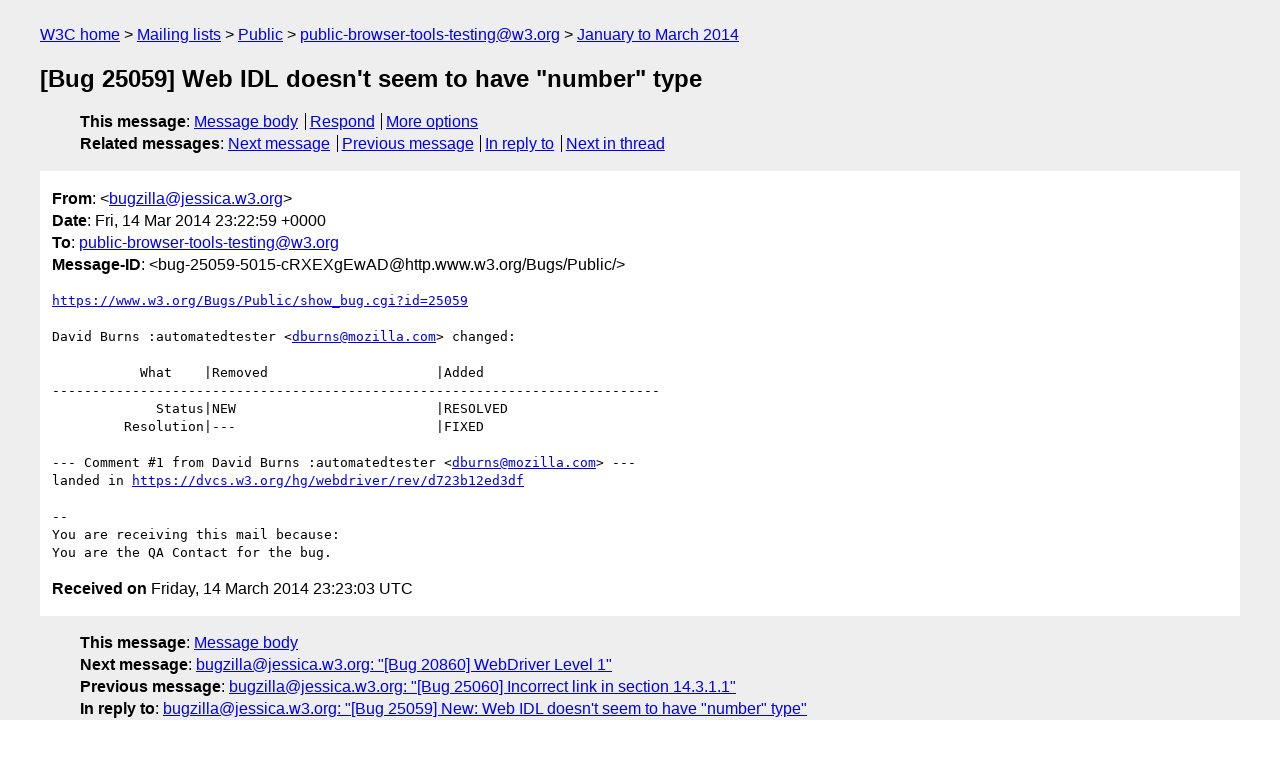

--- FILE ---
content_type: text/html
request_url: https://lists.w3.org/Archives/Public/public-browser-tools-testing/2014JanMar/0121.html
body_size: 1782
content:
<!DOCTYPE html>
<html xmlns="http://www.w3.org/1999/xhtml" lang="en">
<head>
<meta charset="UTF-8" />
<meta name="viewport" content="width=device-width, initial-scale=1" />
<meta name="generator" content="hypermail 3.0.0, see https://github.com/hypermail-project/hypermail/" />
<title>[Bug 25059] Web IDL doesn't seem to have &quot;number&quot; type from bugzilla&#64;jessica.w3.org on 2014-03-14 (public-browser-tools-testing@w3.org from January to March 2014)</title>
<meta name="Author" content="bugzilla&#64;jessica.w3.org (bugzilla&#x40;&#0106;&#0101;&#0115;&#0115;&#0105;&#0099;&#0097;&#0046;&#0119;&#0051;&#0046;&#0111;&#0114;&#0103;)" />
<meta name="Subject" content="[Bug 25059] Web IDL doesn't seem to have &quot;number&quot; type" />
<meta name="Date" content="2014-03-14" />
<link rel="stylesheet" title="Normal view" href="/assets/styles/public.css" />
<link rel="help" href="/Help/" />
<link rel="start" href="../" title="public-browser-tools-testing@w3.org archives" />
<script defer="defer" src="/assets/js/archives.js"></script>
</head>
<body class="message">
<header class="head">
<nav class="breadcrumb" id="upper">
  <ul>
    <li><a href="https://www.w3.org/">W3C home</a></li>
    <li><a href="/">Mailing lists</a></li>
    <li><a href="../../">Public</a></li>
    <li><a href="../" rel="start">public-browser-tools-testing@w3.org</a></li>
    <li><a href="./" rel="contents">January to March 2014</a></li>
  </ul>
</nav>
<h1>[Bug 25059] Web IDL doesn't seem to have &quot;number&quot; type</h1>
<!-- received="Fri Mar 14 23:23:03 2014" -->
<!-- isoreceived="20140314232303" -->
<!-- sent="Fri, 14 Mar 2014 23:22:59 +0000" -->
<!-- isosent="20140314232259" -->
<!-- name="bugzilla@jessica.w3.org" -->
<!-- email="bugzilla&#x40;&#0106;&#0101;&#0115;&#0115;&#0105;&#0099;&#0097;&#0046;&#0119;&#0051;&#0046;&#0111;&#0114;&#0103;" -->
<!-- subject="[Bug 25059] Web IDL doesn't seem to have &quot;number&quot; type" -->
<!-- id="bug-25059-5015-cRXEXgEwAD@http.www.w3.org/Bugs/Public/" -->
<!-- charset="UTF-8" -->
<!-- inreplyto="bug-25059-5015&#64;http.www.w3.org/Bugs/Public/" -->
<!-- expires="-1" -->
<nav id="navbar">
<ul class="links hmenu_container">
<li>
<span class="heading">This message</span>: <ul class="hmenu"><li><a href="#start" id="options1">Message body</a></li>
<li><a href="mailto:public-browser-tools-testing&#x40;&#0119;&#0051;&#0046;&#0111;&#0114;&#0103;?Subject=Re%3A%20%5BBug%2025059%5D%20Web%20IDL%20doesn't%20seem%20to%20have%20%22number%22%20type&amp;In-Reply-To=%3Cbug-25059-5015-cRXEXgEwAD%40http.www.w3.org%2FBugs%2FPublic%2F%3E&amp;References=%3Cbug-25059-5015-cRXEXgEwAD%40http.www.w3.org%2FBugs%2FPublic%2F%3E">Respond</a></li>
<li><a href="#options3">More options</a></li>
</ul></li>
<li>
<span class="heading">Related messages</span>: <ul class="hmenu">
<!-- unext="start" -->
<li><a href="0122.html">Next message</a></li>
<li><a href="0120.html">Previous message</a></li>
<li><a href="0118.html">In reply to</a></li>
<!-- unextthread="start" -->
<li><a href="0127.html">Next in thread</a></li>
<!-- ureply="end" -->
</ul></li>
</ul>
</nav>
</header>
<!-- body="start" -->
<main class="mail">
<ul class="headers" aria-label="message headers">
<li><span class="from">
<span class="heading">From</span>: &lt;<a href="mailto:bugzilla&#x40;&#0106;&#0101;&#0115;&#0115;&#0105;&#0099;&#0097;&#0046;&#0119;&#0051;&#0046;&#0111;&#0114;&#0103;?Subject=Re%3A%20%5BBug%2025059%5D%20Web%20IDL%20doesn't%20seem%20to%20have%20%22number%22%20type&amp;In-Reply-To=%3Cbug-25059-5015-cRXEXgEwAD%40http.www.w3.org%2FBugs%2FPublic%2F%3E&amp;References=%3Cbug-25059-5015-cRXEXgEwAD%40http.www.w3.org%2FBugs%2FPublic%2F%3E">bugzilla&#x40;&#0106;&#0101;&#0115;&#0115;&#0105;&#0099;&#0097;&#0046;&#0119;&#0051;&#0046;&#0111;&#0114;&#0103;</a>&gt;
</span></li>
<li><span class="date"><span class="heading">Date</span>: Fri, 14 Mar 2014 23:22:59 +0000</span></li>
<li><span class="to"><span class="heading">To</span>: <a href="mailto:public-browser-tools-testing&#x40;&#0119;&#0051;&#0046;&#0111;&#0114;&#0103;?Subject=Re%3A%20%5BBug%2025059%5D%20Web%20IDL%20doesn't%20seem%20to%20have%20%22number%22%20type&amp;In-Reply-To=%3Cbug-25059-5015-cRXEXgEwAD%40http.www.w3.org%2FBugs%2FPublic%2F%3E&amp;References=%3Cbug-25059-5015-cRXEXgEwAD%40http.www.w3.org%2FBugs%2FPublic%2F%3E">public-browser-tools-testing&#x40;&#0119;&#0051;&#0046;&#0111;&#0114;&#0103;</a>
</span></li>
<li><span class="message-id"><span class="heading">Message-ID</span>: &lt;bug-25059-5015-cRXEXgEwAD&#x40;&#0104;&#0116;&#0116;&#0112;&#0046;&#0119;&#0119;&#0119;&#0046;&#0119;&#0051;&#0046;&#0111;&#0114;&#0103;/Bugs/Public/&gt;
</span></li>
</ul>
<pre id="start" class="body">
<a href="https://www.w3.org/Bugs/Public/show_bug.cgi?id=25059">https://www.w3.org/Bugs/Public/show_bug.cgi?id=25059</a>

David Burns :automatedtester &lt;<a href="mailto:dburns&#x40;&#0109;&#0111;&#0122;&#0105;&#0108;&#0108;&#0097;&#0046;&#0099;&#0111;&#0109;?Subject=Re%3A%20%5BBug%2025059%5D%20Web%20IDL%20doesn't%20seem%20to%20have%20%22number%22%20type&amp;In-Reply-To=%3Cbug-25059-5015-cRXEXgEwAD%40http.www.w3.org%2FBugs%2FPublic%2F%3E&amp;References=%3Cbug-25059-5015-cRXEXgEwAD%40http.www.w3.org%2FBugs%2FPublic%2F%3E">dburns&#x40;&#0109;&#0111;&#0122;&#0105;&#0108;&#0108;&#0097;&#0046;&#0099;&#0111;&#0109;</a>&gt; changed:

           What    |Removed                     |Added
----------------------------------------------------------------------------
             Status|NEW                         |RESOLVED
         Resolution|---                         |FIXED

--- Comment #1 from David Burns :automatedtester &lt;<a href="mailto:dburns&#x40;&#0109;&#0111;&#0122;&#0105;&#0108;&#0108;&#0097;&#0046;&#0099;&#0111;&#0109;?Subject=Re%3A%20%5BBug%2025059%5D%20Web%20IDL%20doesn't%20seem%20to%20have%20%22number%22%20type&amp;In-Reply-To=%3Cbug-25059-5015-cRXEXgEwAD%40http.www.w3.org%2FBugs%2FPublic%2F%3E&amp;References=%3Cbug-25059-5015-cRXEXgEwAD%40http.www.w3.org%2FBugs%2FPublic%2F%3E">dburns&#x40;&#0109;&#0111;&#0122;&#0105;&#0108;&#0108;&#0097;&#0046;&#0099;&#0111;&#0109;</a>&gt; ---
landed in <a href="https://dvcs.w3.org/hg/webdriver/rev/d723b12ed3df">https://dvcs.w3.org/hg/webdriver/rev/d723b12ed3df</a>

-- 
You are receiving this mail because:
You are the QA Contact for the bug.
</pre>
<p class="received"><span class="heading">Received on</span> Friday, 14 March 2014 23:23:03 UTC</p>
</main>
<!-- body="end" -->
<footer class="foot">
<nav id="navbarfoot">
<ul class="links hmenu_container">
<li><span class="heading">This message</span>: <span class="message_body"><a href="#start">Message body</a></span></li>
<!-- lnext="start" -->
<li><span class="heading">Next message</span>: <a href="0122.html">bugzilla@jessica.w3.org: "[Bug 20860] WebDriver Level 1"</a></li>
<li><span class="heading">Previous message</span>: <a href="0120.html">bugzilla@jessica.w3.org: "[Bug 25060] Incorrect link in section 14.3.1.1"</a></li>
<li><span class="heading">In reply to</span>: <a href="0118.html">bugzilla@jessica.w3.org: "[Bug 25059] New: Web IDL doesn&#0039;t seem to have &#0034;number&#0034; type"</a></li>
<!-- lnextthread="start" -->
<li><span class="heading">Next in thread</span>: <a href="0127.html">bugzilla@jessica.w3.org: "[Bug 25059] Web IDL doesn&#0039;t seem to have &#0034;number&#0034; type"</a></li>
<!-- lreply="end" -->
</ul>
<ul class="links hmenu_container">
<li id="options3"><span class="heading">Mail actions</span>: <ul class="hmenu"><li><a href="mailto:public-browser-tools-testing&#x40;&#0119;&#0051;&#0046;&#0111;&#0114;&#0103;?Subject=Re%3A%20%5BBug%2025059%5D%20Web%20IDL%20doesn't%20seem%20to%20have%20%22number%22%20type&amp;In-Reply-To=%3Cbug-25059-5015-cRXEXgEwAD%40http.www.w3.org%2FBugs%2FPublic%2F%3E&amp;References=%3Cbug-25059-5015-cRXEXgEwAD%40http.www.w3.org%2FBugs%2FPublic%2F%3E">respond to this message</a></li>
<li><a href="mailto:public-browser-tools-testing&#x40;&#0119;&#0051;&#0046;&#0111;&#0114;&#0103;">mail a new topic</a></li></ul></li>
<li><span class="heading">Contemporary messages sorted</span>: <ul class="hmenu"><li><a href="index.html#msg121">by date</a></li>
<li><a href="thread.html#msg121">by thread</a></li>
<li><a href="subject.html#msg121">by subject</a></li>
<li><a href="author.html#msg121">by author</a></li>
</ul></li>
<li><span class="heading">Help</span>: <ul class="hmenu">
    <li><a href="/Help/" rel="help">how to use the archives</a></li>
    <li><a href="https://www.w3.org/Search/Mail/Public/search?type-index=public-browser-tools-testing&amp;index-type=t">search the archives</a></li>
</ul>
</li>
</ul>
</nav>
<!-- trailer="footer" -->
<p class="colophon">
This archive was generated by <a href="https://github.com/hypermail-project/hypermail/">hypermail 3.0.0</a>: Thursday, 13 July 2023 17:33:43 UTC
</p>
</footer>
</body>
</html>
